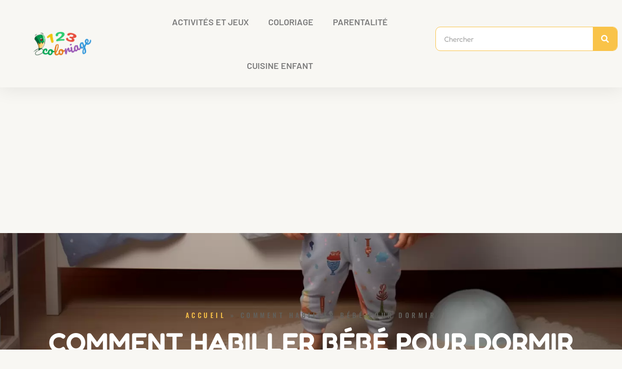

--- FILE ---
content_type: text/html; charset=utf-8
request_url: https://www.google.com/recaptcha/api2/aframe
body_size: 268
content:
<!DOCTYPE HTML><html><head><meta http-equiv="content-type" content="text/html; charset=UTF-8"></head><body><script nonce="gLGaMZJWUrOZbm0W2Tm_VA">/** Anti-fraud and anti-abuse applications only. See google.com/recaptcha */ try{var clients={'sodar':'https://pagead2.googlesyndication.com/pagead/sodar?'};window.addEventListener("message",function(a){try{if(a.source===window.parent){var b=JSON.parse(a.data);var c=clients[b['id']];if(c){var d=document.createElement('img');d.src=c+b['params']+'&rc='+(localStorage.getItem("rc::a")?sessionStorage.getItem("rc::b"):"");window.document.body.appendChild(d);sessionStorage.setItem("rc::e",parseInt(sessionStorage.getItem("rc::e")||0)+1);localStorage.setItem("rc::h",'1762789719084');}}}catch(b){}});window.parent.postMessage("_grecaptcha_ready", "*");}catch(b){}</script></body></html>

--- FILE ---
content_type: text/css; charset=UTF-8
request_url: https://123coloriage.fr/wp-content/uploads/elementor/css/post-3049.css?ver=1762444405
body_size: 1
content:
.elementor-kit-3049{--e-global-color-primary:#6EC1E4;--e-global-color-secondary:#54595F;--e-global-color-text:#7A7A7A;--e-global-color-accent:#61CE70;--e-global-typography-primary-font-family:"Fredoka";--e-global-typography-primary-font-weight:600;--e-global-typography-secondary-font-family:"Fredoka";--e-global-typography-secondary-font-weight:400;--e-global-typography-text-font-family:"Fredoka";--e-global-typography-text-font-weight:400;--e-global-typography-accent-font-family:"Fredoka";--e-global-typography-accent-font-weight:500;}.elementor-kit-3049 e-page-transition{background-color:#FFBC7D;}.elementor-kit-3049 h1{font-family:"Fredoka", Sans-serif;font-weight:600;line-height:1em;}.elementor-kit-3049 h2{font-family:"Fredoka", Sans-serif;font-size:36px;font-weight:500;line-height:1em;}.elementor-kit-3049 h3{font-family:"Fredoka", Sans-serif;font-weight:500;line-height:1em;}.elementor-kit-3049 h4{font-family:"Fredoka", Sans-serif;font-weight:400;line-height:1em;}.elementor-section.elementor-section-boxed > .elementor-container{max-width:1200px;}.e-con{--container-max-width:1200px;}.elementor-widget:not(:last-child){margin-block-end:15px;}.elementor-element{--widgets-spacing:15px 15px;--widgets-spacing-row:15px;--widgets-spacing-column:15px;}{}h1.entry-title{display:var(--page-title-display);}@media(max-width:1024px){.elementor-section.elementor-section-boxed > .elementor-container{max-width:1024px;}.e-con{--container-max-width:1024px;}}@media(max-width:767px){.elementor-section.elementor-section-boxed > .elementor-container{max-width:767px;}.e-con{--container-max-width:767px;}}

--- FILE ---
content_type: text/css; charset=UTF-8
request_url: https://123coloriage.fr/wp-content/uploads/elementor/css/post-6193.css?ver=1762444405
body_size: 661
content:
.elementor-6193 .elementor-element.elementor-element-f355d16 > .elementor-container > .elementor-column > .elementor-widget-wrap{align-content:center;align-items:center;}.elementor-6193 .elementor-element.elementor-element-f355d16 > .elementor-container{max-width:1400px;}.elementor-6193 .elementor-element.elementor-element-f355d16{box-shadow:0px 0px 38px 0px rgba(0,0,0,0.1);}.elementor-widget-theme-site-logo .widget-image-caption{font-family:var( --e-global-typography-text-font-family ), Sans-serif;font-weight:var( --e-global-typography-text-font-weight );}.elementor-6193 .elementor-element.elementor-element-3cd0e60 > .elementor-widget-container{padding:15px 0px 15px 0px;}.elementor-6193 .elementor-element.elementor-element-3cd0e60 img{width:125px;}.elementor-widget-nav-menu .elementor-nav-menu .elementor-item{font-family:var( --e-global-typography-primary-font-family ), Sans-serif;font-weight:var( --e-global-typography-primary-font-weight );}.elementor-widget-nav-menu .elementor-nav-menu--dropdown .elementor-item, .elementor-widget-nav-menu .elementor-nav-menu--dropdown  .elementor-sub-item{font-family:var( --e-global-typography-accent-font-family ), Sans-serif;font-weight:var( --e-global-typography-accent-font-weight );}.elementor-6193 .elementor-element.elementor-element-c881a66 .elementor-menu-toggle{margin-left:auto;background-color:rgba(0,0,0,0);}.elementor-6193 .elementor-element.elementor-element-c881a66 .elementor-nav-menu .elementor-item{font-family:"Barlow", Sans-serif;font-size:18px;font-weight:600;text-transform:uppercase;}.elementor-6193 .elementor-element.elementor-element-c881a66 .elementor-nav-menu--main .elementor-item{color:var( --e-global-color-text );fill:var( --e-global-color-text );padding-top:35px;padding-bottom:35px;}.elementor-6193 .elementor-element.elementor-element-c881a66 .elementor-nav-menu--main:not(.e--pointer-framed) .elementor-item:before,
					.elementor-6193 .elementor-element.elementor-element-c881a66 .elementor-nav-menu--main:not(.e--pointer-framed) .elementor-item:after{background-color:var( --e-global-color-astglobalcolor0 );}.elementor-6193 .elementor-element.elementor-element-c881a66 .e--pointer-framed .elementor-item:before,
					.elementor-6193 .elementor-element.elementor-element-c881a66 .e--pointer-framed .elementor-item:after{border-color:var( --e-global-color-astglobalcolor0 );}.elementor-6193 .elementor-element.elementor-element-c881a66 .e--pointer-framed .elementor-item:before{border-width:3px;}.elementor-6193 .elementor-element.elementor-element-c881a66 .e--pointer-framed.e--animation-draw .elementor-item:before{border-width:0 0 3px 3px;}.elementor-6193 .elementor-element.elementor-element-c881a66 .e--pointer-framed.e--animation-draw .elementor-item:after{border-width:3px 3px 0 0;}.elementor-6193 .elementor-element.elementor-element-c881a66 .e--pointer-framed.e--animation-corners .elementor-item:before{border-width:3px 0 0 3px;}.elementor-6193 .elementor-element.elementor-element-c881a66 .e--pointer-framed.e--animation-corners .elementor-item:after{border-width:0 3px 3px 0;}.elementor-6193 .elementor-element.elementor-element-c881a66 .e--pointer-underline .elementor-item:after,
					 .elementor-6193 .elementor-element.elementor-element-c881a66 .e--pointer-overline .elementor-item:before,
					 .elementor-6193 .elementor-element.elementor-element-c881a66 .e--pointer-double-line .elementor-item:before,
					 .elementor-6193 .elementor-element.elementor-element-c881a66 .e--pointer-double-line .elementor-item:after{height:3px;}.elementor-6193 .elementor-element.elementor-element-c881a66 .elementor-nav-menu--dropdown{background-color:#f7f7f7;}.elementor-6193 .elementor-element.elementor-element-c881a66 .elementor-nav-menu--dropdown a:hover,
					.elementor-6193 .elementor-element.elementor-element-c881a66 .elementor-nav-menu--dropdown a.elementor-item-active,
					.elementor-6193 .elementor-element.elementor-element-c881a66 .elementor-nav-menu--dropdown a.highlighted{background-color:var( --e-global-color-astglobalcolor0 );}.elementor-bc-flex-widget .elementor-6193 .elementor-element.elementor-element-eed675c.elementor-column .elementor-widget-wrap{align-items:center;}.elementor-6193 .elementor-element.elementor-element-eed675c.elementor-column.elementor-element[data-element_type="column"] > .elementor-widget-wrap.elementor-element-populated{align-content:center;align-items:center;}.elementor-6193 .elementor-element.elementor-element-eed675c.elementor-column > .elementor-widget-wrap{justify-content:center;}.elementor-widget-search-form input[type="search"].elementor-search-form__input{font-family:var( --e-global-typography-text-font-family ), Sans-serif;font-weight:var( --e-global-typography-text-font-weight );}.elementor-widget-search-form .elementor-search-form__submit{font-family:var( --e-global-typography-text-font-family ), Sans-serif;font-weight:var( --e-global-typography-text-font-weight );}.elementor-6193 .elementor-element.elementor-element-5c7a0af > .elementor-widget-container{margin:0px 0px 20px 0px;}.elementor-6193 .elementor-element.elementor-element-5c7a0af .elementor-search-form__container{min-height:50px;}.elementor-6193 .elementor-element.elementor-element-5c7a0af .elementor-search-form__submit{min-width:50px;background-color:var( --e-global-color-astglobalcolor0 );}body:not(.rtl) .elementor-6193 .elementor-element.elementor-element-5c7a0af .elementor-search-form__icon{padding-left:calc(50px / 3);}body.rtl .elementor-6193 .elementor-element.elementor-element-5c7a0af .elementor-search-form__icon{padding-right:calc(50px / 3);}.elementor-6193 .elementor-element.elementor-element-5c7a0af .elementor-search-form__input, .elementor-6193 .elementor-element.elementor-element-5c7a0af.elementor-search-form--button-type-text .elementor-search-form__submit{padding-left:calc(50px / 3);padding-right:calc(50px / 3);}.elementor-6193 .elementor-element.elementor-element-5c7a0af:not(.elementor-search-form--skin-full_screen) .elementor-search-form__container{background-color:#ffffff;border-color:var( --e-global-color-astglobalcolor0 );border-width:1px 1px 1px 1px;border-radius:10px;}.elementor-6193 .elementor-element.elementor-element-5c7a0af.elementor-search-form--skin-full_screen input[type="search"].elementor-search-form__input{background-color:#ffffff;border-color:var( --e-global-color-astglobalcolor0 );border-width:1px 1px 1px 1px;border-radius:10px;}.elementor-theme-builder-content-area{height:400px;}.elementor-location-header:before, .elementor-location-footer:before{content:"";display:table;clear:both;}@media(min-width:768px){.elementor-6193 .elementor-element.elementor-element-cfe95e4{width:20%;}.elementor-6193 .elementor-element.elementor-element-c4ac966{width:50%;}.elementor-6193 .elementor-element.elementor-element-eed675c{width:29.332%;}}@media(max-width:1024px){.elementor-6193 .elementor-element.elementor-element-f355d16{padding:20px 20px 20px 20px;}}@media(max-width:767px){.elementor-6193 .elementor-element.elementor-element-f355d16{padding:020px 020px 020px 020px;}.elementor-6193 .elementor-element.elementor-element-cfe95e4{width:70%;}.elementor-6193 .elementor-element.elementor-element-3cd0e60 img{width:80px;}.elementor-6193 .elementor-element.elementor-element-c4ac966{width:30%;}.elementor-6193 .elementor-element.elementor-element-c881a66 .elementor-nav-menu--main > .elementor-nav-menu > li > .elementor-nav-menu--dropdown, .elementor-6193 .elementor-element.elementor-element-c881a66 .elementor-nav-menu__container.elementor-nav-menu--dropdown{margin-top:30px !important;}.elementor-6193 .elementor-element.elementor-element-eed675c{width:70%;}}

--- FILE ---
content_type: text/css; charset=UTF-8
request_url: https://123coloriage.fr/wp-content/uploads/elementor/css/post-6138.css?ver=1762444415
body_size: 3034
content:
.elementor-6138 .elementor-element.elementor-element-6234097:not(.elementor-motion-effects-element-type-background), .elementor-6138 .elementor-element.elementor-element-6234097 > .elementor-motion-effects-container > .elementor-motion-effects-layer{background-color:#ffffff;background-position:center center;background-repeat:no-repeat;background-size:cover;}.elementor-6138 .elementor-element.elementor-element-6234097 > .elementor-background-overlay{background-color:rgba(0,0,0,0.71);opacity:1;transition:background 0.3s, border-radius 0.3s, opacity 0.3s;}.elementor-6138 .elementor-element.elementor-element-6234097 > .elementor-container{min-height:380px;}.elementor-6138 .elementor-element.elementor-element-6234097{transition:background 0.3s, border 0.3s, border-radius 0.3s, box-shadow 0.3s;padding:0px 0px 100px 0px;}.elementor-6138 .elementor-element.elementor-element-6234097 > .elementor-shape-bottom .elementor-shape-fill{fill:#38d1bc;}.elementor-6138 .elementor-element.elementor-element-6234097 > .elementor-shape-bottom svg{width:calc(100% + 1.3px);height:18px;}.elementor-bc-flex-widget .elementor-6138 .elementor-element.elementor-element-9d1a38f.elementor-column .elementor-widget-wrap{align-items:center;}.elementor-6138 .elementor-element.elementor-element-9d1a38f.elementor-column.elementor-element[data-element_type="column"] > .elementor-widget-wrap.elementor-element-populated{align-content:center;align-items:center;}.elementor-6138 .elementor-element.elementor-element-9d1a38f.elementor-column > .elementor-widget-wrap{justify-content:center;}.elementor-6138 .elementor-element.elementor-element-9d1a38f > .elementor-widget-wrap > .elementor-widget:not(.elementor-widget__width-auto):not(.elementor-widget__width-initial):not(:last-child):not(.elementor-absolute){margin-bottom:0px;}.elementor-6138 .elementor-element.elementor-element-9d1a38f > .elementor-element-populated{transition:background 0.3s, border 0.3s, border-radius 0.3s, box-shadow 0.3s;text-align:center;padding:40px 0px 25px 0px;}.elementor-6138 .elementor-element.elementor-element-9d1a38f > .elementor-element-populated > .elementor-background-overlay{transition:background 0.3s, border-radius 0.3s, opacity 0.3s;}.elementor-widget-breadcrumbs{font-family:var( --e-global-typography-secondary-font-family ), Sans-serif;font-weight:var( --e-global-typography-secondary-font-weight );}.elementor-6138 .elementor-element.elementor-element-0c28875 > .elementor-widget-container{padding:1em 0em 1em 0em;}.elementor-6138 .elementor-element.elementor-element-0c28875{font-family:"Oswald", Sans-serif;font-size:0.86em;font-weight:500;text-transform:uppercase;letter-spacing:5.5px;}.elementor-widget-theme-page-title .elementor-heading-title{font-family:var( --e-global-typography-primary-font-family ), Sans-serif;font-weight:var( --e-global-typography-primary-font-weight );}.elementor-6138 .elementor-element.elementor-element-5049cba > .elementor-widget-container{margin:0px 0px 0px 0px;padding:0em 0em 0em 0em;}.elementor-6138 .elementor-element.elementor-element-5049cba{text-align:center;}.elementor-6138 .elementor-element.elementor-element-5049cba .elementor-heading-title{font-size:3.5em;font-weight:600;text-transform:uppercase;line-height:1em;letter-spacing:0px;color:#ffffff;}.elementor-6138 .elementor-element.elementor-element-5f3ad5a > .elementor-container{max-width:1280px;}.elementor-6138 .elementor-element.elementor-element-5f3ad5a{margin-top:40px;margin-bottom:40px;z-index:1;}.elementor-6138 .elementor-element.elementor-element-69fad69:not(.elementor-motion-effects-element-type-background) > .elementor-widget-wrap, .elementor-6138 .elementor-element.elementor-element-69fad69 > .elementor-widget-wrap > .elementor-motion-effects-container > .elementor-motion-effects-layer{background-color:#ffffff;}.elementor-6138 .elementor-element.elementor-element-69fad69 > .elementor-element-populated, .elementor-6138 .elementor-element.elementor-element-69fad69 > .elementor-element-populated > .elementor-background-overlay, .elementor-6138 .elementor-element.elementor-element-69fad69 > .elementor-background-slideshow{border-radius:20px 20px 20px 20px;}.elementor-6138 .elementor-element.elementor-element-69fad69 > .elementor-element-populated{box-shadow:0px 0px 20px 0px rgba(0,0,0,0.09);transition:background 0.3s, border 0.3s, border-radius 0.3s, box-shadow 0.3s;margin:-120px 0px 0px 0px;--e-column-margin-right:0px;--e-column-margin-left:0px;padding:40px 40px 40px 40px;}.elementor-6138 .elementor-element.elementor-element-69fad69 > .elementor-element-populated > .elementor-background-overlay{transition:background 0.3s, border-radius 0.3s, opacity 0.3s;}.elementor-widget-theme-post-featured-image .widget-image-caption{font-family:var( --e-global-typography-text-font-family ), Sans-serif;font-weight:var( --e-global-typography-text-font-weight );}.elementor-6138 .elementor-element.elementor-element-a18accb > .elementor-widget-container{padding:4px 4px 4px 4px;border-style:solid;border-width:1px 1px 1px 1px;border-color:#d1d1d1;}.elementor-widget-table-of-contents .elementor-toc__header, .elementor-widget-table-of-contents .elementor-toc__header-title{font-family:var( --e-global-typography-primary-font-family ), Sans-serif;font-weight:var( --e-global-typography-primary-font-weight );}.elementor-widget-table-of-contents .elementor-toc__list-item{font-family:var( --e-global-typography-text-font-family ), Sans-serif;font-weight:var( --e-global-typography-text-font-weight );}.elementor-6138 .elementor-element.elementor-element-8622a2c .elementor-toc__header-title{text-align:start;}.elementor-6138 .elementor-element.elementor-element-8622a2c .elementor-toc__header{flex-direction:row;}.elementor-6138 .elementor-element.elementor-element-8622a2c .elementor-toc__list-item{font-family:"Fredoka", Sans-serif;font-size:18px;font-weight:500;}.elementor-6138 .elementor-element.elementor-element-8622a2c{--item-text-hover-decoration:underline;}.elementor-widget-theme-post-content{font-family:var( --e-global-typography-text-font-family ), Sans-serif;font-weight:var( --e-global-typography-text-font-weight );}.elementor-6138 .elementor-element.elementor-element-85b8256{font-size:18px;line-height:1.5em;}.elementor-6138 .elementor-element.elementor-element-da614bb > .elementor-widget-wrap > .elementor-widget:not(.elementor-widget__width-auto):not(.elementor-widget__width-initial):not(:last-child):not(.elementor-absolute){margin-bottom:0px;}.elementor-6138 .elementor-element.elementor-element-da614bb > .elementor-element-populated{padding:0px 0px 0px 25px;}.elementor-widget-search-form input[type="search"].elementor-search-form__input{font-family:var( --e-global-typography-text-font-family ), Sans-serif;font-weight:var( --e-global-typography-text-font-weight );}.elementor-widget-search-form .elementor-search-form__submit{font-family:var( --e-global-typography-text-font-family ), Sans-serif;font-weight:var( --e-global-typography-text-font-weight );}.elementor-6138 .elementor-element.elementor-element-c3b7e39 > .elementor-widget-container{margin:0px 0px 20px 0px;}.elementor-6138 .elementor-element.elementor-element-c3b7e39 .elementor-search-form__container{min-height:50px;}.elementor-6138 .elementor-element.elementor-element-c3b7e39 .elementor-search-form__submit{min-width:50px;background-color:var( --e-global-color-primary );}body:not(.rtl) .elementor-6138 .elementor-element.elementor-element-c3b7e39 .elementor-search-form__icon{padding-left:calc(50px / 3);}body.rtl .elementor-6138 .elementor-element.elementor-element-c3b7e39 .elementor-search-form__icon{padding-right:calc(50px / 3);}.elementor-6138 .elementor-element.elementor-element-c3b7e39 .elementor-search-form__input, .elementor-6138 .elementor-element.elementor-element-c3b7e39.elementor-search-form--button-type-text .elementor-search-form__submit{padding-left:calc(50px / 3);padding-right:calc(50px / 3);}.elementor-6138 .elementor-element.elementor-element-c3b7e39:not(.elementor-search-form--skin-full_screen) .elementor-search-form__container{background-color:#ffffff;border-color:var( --e-global-color-primary );border-width:1px 1px 1px 1px;border-radius:10px;}.elementor-6138 .elementor-element.elementor-element-c3b7e39.elementor-search-form--skin-full_screen input[type="search"].elementor-search-form__input{background-color:#ffffff;border-color:var( --e-global-color-primary );border-width:1px 1px 1px 1px;border-radius:10px;}.elementor-widget-image .widget-image-caption{font-family:var( --e-global-typography-text-font-family ), Sans-serif;font-weight:var( --e-global-typography-text-font-weight );}.elementor-6138 .elementor-element.elementor-element-6f45d6e{text-align:left;}.elementor-6138 .elementor-element.elementor-element-6f45d6e img{filter:brightness( 81% ) contrast( 122% ) saturate( 94% ) blur( 0px ) hue-rotate( 0deg );border-radius:10px 10px 10px 10px;}.elementor-6138 .elementor-element.elementor-element-4e9877c{margin-top:-25px;margin-bottom:0px;padding:0px 0px 10px 10px;}.elementor-6138 .elementor-element.elementor-element-4368acc > .elementor-element-populated{margin:1% 0% 0% 0%;--e-column-margin-right:0%;--e-column-margin-left:0%;padding:0px 0px 0px 0px;}.elementor-6138 .elementor-element.elementor-element-f7363bf{--grid-template-columns:repeat(0, auto);--icon-size:21px;--grid-column-gap:25px;--grid-row-gap:0px;}.elementor-6138 .elementor-element.elementor-element-f7363bf .elementor-widget-container{text-align:right;}.elementor-6138 .elementor-element.elementor-element-f7363bf > .elementor-widget-container{margin:0px 0px 0px 0px;padding:0em 0.5em 0em 0em;}.elementor-6138 .elementor-element.elementor-element-f7363bf .elementor-social-icon{background-color:var( --e-global-color-primary );}.elementor-6138 .elementor-element.elementor-element-f7363bf .elementor-social-icon i{color:#ffffff;}.elementor-6138 .elementor-element.elementor-element-f7363bf .elementor-social-icon svg{fill:#ffffff;}.elementor-6138 .elementor-element.elementor-element-f7363bf .elementor-social-icon:hover{background-color:rgba(37,41,48,0.96);}.elementor-6138 .elementor-element.elementor-element-f7363bf .elementor-social-icon:hover i{color:#ffffff;}.elementor-6138 .elementor-element.elementor-element-f7363bf .elementor-social-icon:hover svg{fill:#ffffff;}.elementor-widget-heading .elementor-heading-title{font-family:var( --e-global-typography-primary-font-family ), Sans-serif;font-weight:var( --e-global-typography-primary-font-weight );}.elementor-6138 .elementor-element.elementor-element-550df9c > .elementor-widget-container{padding:1em 0em 1em 0em;}.elementor-6138 .elementor-element.elementor-element-550df9c{text-align:left;}.elementor-6138 .elementor-element.elementor-element-550df9c .elementor-heading-title{font-family:"Oswald", Sans-serif;font-size:0.86em;font-weight:500;text-transform:uppercase;letter-spacing:5.5px;color:#565656;}.elementor-6138 .elementor-element.elementor-element-2bdf311 > .elementor-widget-container{margin:0px 0px 10px 0px;padding:0em 0em 0em 0em;}.elementor-6138 .elementor-element.elementor-element-2bdf311{text-align:left;}.elementor-6138 .elementor-element.elementor-element-2bdf311 .elementor-heading-title{font-size:2.2em;font-weight:600;text-transform:uppercase;line-height:0.8em;letter-spacing:5px;color:var( --e-global-color-astglobalcolor0 );}.elementor-widget-text-editor{font-family:var( --e-global-typography-text-font-family ), Sans-serif;font-weight:var( --e-global-typography-text-font-weight );}.elementor-6138 .elementor-element.elementor-element-8cb9abe{text-align:left;font-size:1em;font-weight:400;line-height:1.2em;color:#222222;}.elementor-6138 .elementor-element.elementor-element-f82da20 > .elementor-widget-container{margin:40px 0px 15px 0px;}.elementor-6138 .elementor-element.elementor-element-f82da20{text-align:left;}.elementor-6138 .elementor-element.elementor-element-f82da20 .elementor-heading-title{text-transform:uppercase;color:var( --e-global-color-astglobalcolor0 );}.elementor-widget-posts .elementor-post__title, .elementor-widget-posts .elementor-post__title a{font-family:var( --e-global-typography-primary-font-family ), Sans-serif;font-weight:var( --e-global-typography-primary-font-weight );}.elementor-widget-posts .elementor-post__meta-data{font-family:var( --e-global-typography-secondary-font-family ), Sans-serif;font-weight:var( --e-global-typography-secondary-font-weight );}.elementor-widget-posts .elementor-post__excerpt p{font-family:var( --e-global-typography-text-font-family ), Sans-serif;font-weight:var( --e-global-typography-text-font-weight );}.elementor-widget-posts a.elementor-post__read-more{font-family:var( --e-global-typography-accent-font-family ), Sans-serif;font-weight:var( --e-global-typography-accent-font-weight );}.elementor-widget-posts .elementor-post__card .elementor-post__badge{font-family:var( --e-global-typography-accent-font-family ), Sans-serif;font-weight:var( --e-global-typography-accent-font-weight );}.elementor-widget-posts .elementor-pagination{font-family:var( --e-global-typography-secondary-font-family ), Sans-serif;font-weight:var( --e-global-typography-secondary-font-weight );}.elementor-widget-posts .elementor-button{font-family:var( --e-global-typography-accent-font-family ), Sans-serif;font-weight:var( --e-global-typography-accent-font-weight );}.elementor-widget-posts .e-load-more-message{font-family:var( --e-global-typography-secondary-font-family ), Sans-serif;font-weight:var( --e-global-typography-secondary-font-weight );}.elementor-6138 .elementor-element.elementor-element-dd1d7e0{--grid-row-gap:14px;--grid-column-gap:30px;}.elementor-6138 .elementor-element.elementor-element-dd1d7e0 .elementor-post{border-radius:0px;border-color:var( --e-global-color-primary );}.elementor-6138 .elementor-element.elementor-element-dd1d7e0 .elementor-post__title, .elementor-6138 .elementor-element.elementor-element-dd1d7e0 .elementor-post__title a{color:#1E1810;font-size:1em;font-weight:500;line-height:18px;}.elementor-6138 .elementor-element.elementor-element-7b615a45:not(.elementor-motion-effects-element-type-background), .elementor-6138 .elementor-element.elementor-element-7b615a45 > .elementor-motion-effects-container > .elementor-motion-effects-layer{background-color:#FFF9EC;}.elementor-6138 .elementor-element.elementor-element-7b615a45 > .elementor-container{max-width:1400px;}.elementor-6138 .elementor-element.elementor-element-7b615a45{transition:background 0.3s, border 0.3s, border-radius 0.3s, box-shadow 0.3s;margin-top:75px;margin-bottom:0px;padding:50px 30px 50px 30px;}.elementor-6138 .elementor-element.elementor-element-7b615a45 > .elementor-background-overlay{transition:background 0.3s, border-radius 0.3s, opacity 0.3s;}.elementor-6138 .elementor-element.elementor-element-240d6ae4 > .elementor-widget-wrap > .elementor-widget:not(.elementor-widget__width-auto):not(.elementor-widget__width-initial):not(:last-child):not(.elementor-absolute){margin-bottom:10px;}.elementor-6138 .elementor-element.elementor-element-240d6ae4 > .elementor-element-populated{padding:0px 0px 0px 0px;}.elementor-6138 .elementor-element.elementor-element-485709da{text-align:center;}.elementor-6138 .elementor-element.elementor-element-485709da .elementor-heading-title{font-size:34px;font-weight:500;color:#0c0c0c;}.elementor-6138 .elementor-element.elementor-element-5b896347{--grid-row-gap:35px;--grid-column-gap:30px;}.elementor-6138 .elementor-element.elementor-element-5b896347 > .elementor-widget-container{margin:25px 0px 0px 0px;}.elementor-6138 .elementor-element.elementor-element-5b896347 .elementor-posts-container .elementor-post__thumbnail{padding-bottom:calc( 0.66 * 100% );}.elementor-6138 .elementor-element.elementor-element-5b896347:after{content:"0.66";}.elementor-6138 .elementor-element.elementor-element-5b896347 .elementor-post__thumbnail__link{width:100%;}.elementor-6138 .elementor-element.elementor-element-5b896347 .elementor-post__meta-data span + span:before{content:"•";}.elementor-6138 .elementor-element.elementor-element-5b896347 .elementor-post__card{border-radius:20px;}.elementor-6138 .elementor-element.elementor-element-5b896347 .elementor-post__text{margin-top:0px;}.elementor-6138 .elementor-element.elementor-element-5b896347 .elementor-post__title, .elementor-6138 .elementor-element.elementor-element-5b896347 .elementor-post__title a{font-weight:500;line-height:22px;}.elementor-6138 .elementor-element.elementor-element-ed60f20:not(.elementor-motion-effects-element-type-background), .elementor-6138 .elementor-element.elementor-element-ed60f20 > .elementor-motion-effects-container > .elementor-motion-effects-layer{background-color:var( --e-global-color-astglobalcolor0 );}.elementor-6138 .elementor-element.elementor-element-ed60f20 > .elementor-container{max-width:1400px;}.elementor-6138 .elementor-element.elementor-element-ed60f20{transition:background 0.3s, border 0.3s, border-radius 0.3s, box-shadow 0.3s;margin-top:0px;margin-bottom:0px;padding:02.5em 0em 02.5em 0em;}.elementor-6138 .elementor-element.elementor-element-ed60f20 > .elementor-background-overlay{transition:background 0.3s, border-radius 0.3s, opacity 0.3s;}.elementor-bc-flex-widget .elementor-6138 .elementor-element.elementor-element-4d4bf62.elementor-column .elementor-widget-wrap{align-items:center;}.elementor-6138 .elementor-element.elementor-element-4d4bf62.elementor-column.elementor-element[data-element_type="column"] > .elementor-widget-wrap.elementor-element-populated{align-content:center;align-items:center;}.elementor-6138 .elementor-element.elementor-element-4d4bf62.elementor-column > .elementor-widget-wrap{justify-content:center;}.elementor-6138 .elementor-element.elementor-element-4d4bf62 > .elementor-widget-wrap > .elementor-widget:not(.elementor-widget__width-auto):not(.elementor-widget__width-initial):not(:last-child):not(.elementor-absolute){margin-bottom:0px;}.elementor-6138 .elementor-element.elementor-element-4d4bf62 > .elementor-element-populated{margin:0px 0px 0px 0px;--e-column-margin-right:0px;--e-column-margin-left:0px;padding:1em 1em 1em 1em;}.elementor-widget-flip-box .elementor-flip-box__front .elementor-flip-box__layer__title{font-family:var( --e-global-typography-primary-font-family ), Sans-serif;font-weight:var( --e-global-typography-primary-font-weight );}.elementor-widget-flip-box .elementor-flip-box__front .elementor-flip-box__layer__description{font-family:var( --e-global-typography-text-font-family ), Sans-serif;font-weight:var( --e-global-typography-text-font-weight );}.elementor-widget-flip-box .elementor-flip-box__back .elementor-flip-box__layer__title{font-family:var( --e-global-typography-primary-font-family ), Sans-serif;font-weight:var( --e-global-typography-primary-font-weight );}.elementor-widget-flip-box .elementor-flip-box__back .elementor-flip-box__layer__description{font-family:var( --e-global-typography-text-font-family ), Sans-serif;font-weight:var( --e-global-typography-text-font-weight );}.elementor-widget-flip-box .elementor-flip-box__button{font-family:var( --e-global-typography-accent-font-family ), Sans-serif;font-weight:var( --e-global-typography-accent-font-weight );}.elementor-6138 .elementor-element.elementor-element-cd29b2d .elementor-flip-box__front{background-color:#030614;background-image:url("https://123coloriage.fr/wp-content/uploads/2023/08/activites-enfants-strasbourg.jpg");background-position:center center;background-repeat:no-repeat;background-size:cover;}.elementor-6138 .elementor-element.elementor-element-cd29b2d .elementor-flip-box__back{background-color:#f4f4f4;background-image:url("https://123coloriage.fr/wp-content/uploads/2023/08/activites-enfants-strasbourg.jpg");background-position:center center;background-size:cover;}.elementor-6138 .elementor-element.elementor-element-cd29b2d .elementor-flip-box__button{background-color:var( --e-global-color-secondary );margin-center:0;font-family:"Poppins", Sans-serif;font-size:14px;font-weight:400;text-transform:uppercase;line-height:1.6em;letter-spacing:1px;color:#ffffff;border-color:rgba(255,255,255,0);border-radius:100px;}.elementor-6138 .elementor-element.elementor-element-cd29b2d .elementor-flip-box__button:hover{background-color:rgba(3,6,20,0.83);color:#ffffff;border-color:rgba(3,6,20,0);}.elementor-6138 .elementor-element.elementor-element-cd29b2d > .elementor-widget-container{margin:0px 0px 0px 0px;padding:0em 0em 0em 0em;border-radius:0px 0px 0px 0px;}.elementor-6138 .elementor-element.elementor-element-cd29b2d .elementor-flip-box__front .elementor-flip-box__layer__overlay{background-color:rgba(27,29,33,0.39);padding:2em 2em 2em 2em;text-align:center;justify-content:center;}.elementor-6138 .elementor-element.elementor-element-cd29b2d .elementor-flip-box{height:340px;}.elementor-6138 .elementor-element.elementor-element-cd29b2d .elementor-flip-box__layer, .elementor-6138 .elementor-element.elementor-element-cd29b2d .elementor-flip-box__layer__overlay{border-radius:10px;}.elementor-6138 .elementor-element.elementor-element-cd29b2d .elementor-icon-wrapper{margin-bottom:0px;}.elementor-6138 .elementor-element.elementor-element-cd29b2d .elementor-icon i{transform:rotate(0deg);}.elementor-6138 .elementor-element.elementor-element-cd29b2d .elementor-icon svg{transform:rotate(0deg);}.elementor-6138 .elementor-element.elementor-element-cd29b2d .elementor-flip-box__front .elementor-flip-box__layer__title{margin-bottom:0px;color:#ffffff;font-family:"Barlow", Sans-serif;font-size:1.4em;font-weight:400;text-transform:uppercase;line-height:1em;letter-spacing:2.4px;}.elementor-6138 .elementor-element.elementor-element-cd29b2d .elementor-flip-box__front .elementor-flip-box__layer__description{color:#ffffff;font-family:"Barlow", Sans-serif;font-size:2.9em;font-weight:600;text-transform:uppercase;line-height:1.3em;letter-spacing:2px;}.elementor-6138 .elementor-element.elementor-element-cd29b2d .elementor-flip-box__back .elementor-flip-box__layer__overlay{text-align:center;}.elementor-bc-flex-widget .elementor-6138 .elementor-element.elementor-element-e9876cd.elementor-column .elementor-widget-wrap{align-items:center;}.elementor-6138 .elementor-element.elementor-element-e9876cd.elementor-column.elementor-element[data-element_type="column"] > .elementor-widget-wrap.elementor-element-populated{align-content:center;align-items:center;}.elementor-6138 .elementor-element.elementor-element-e9876cd.elementor-column > .elementor-widget-wrap{justify-content:center;}.elementor-6138 .elementor-element.elementor-element-e9876cd > .elementor-widget-wrap > .elementor-widget:not(.elementor-widget__width-auto):not(.elementor-widget__width-initial):not(:last-child):not(.elementor-absolute){margin-bottom:0px;}.elementor-6138 .elementor-element.elementor-element-e9876cd > .elementor-element-populated{margin:0px 0px 0px 0px;--e-column-margin-right:0px;--e-column-margin-left:0px;padding:1em 1em 1em 1em;}.elementor-6138 .elementor-element.elementor-element-291f761 .elementor-flip-box__front{background-color:#030614;background-image:url("https://123coloriage.fr/wp-content/uploads/2024/09/jeux_stimulants_pour_enfants_3_ans_3606.jpg");background-position:center center;background-repeat:no-repeat;background-size:cover;}.elementor-6138 .elementor-element.elementor-element-291f761 .elementor-flip-box__back{background-color:#f4f4f4;background-image:url("https://123coloriage.fr/wp-content/uploads/2024/09/jeux_stimulants_pour_enfants_3_ans_3606.jpg");background-position:center center;background-size:cover;}.elementor-6138 .elementor-element.elementor-element-291f761 .elementor-flip-box__button{background-color:var( --e-global-color-secondary );margin-center:0;font-family:"Poppins", Sans-serif;font-size:14px;font-weight:400;text-transform:uppercase;line-height:1.6em;letter-spacing:1px;color:#ffffff;border-color:rgba(255,255,255,0);border-radius:100px;}.elementor-6138 .elementor-element.elementor-element-291f761 .elementor-flip-box__button:hover{background-color:rgba(3,6,20,0.83);color:#ffffff;border-color:rgba(3,6,20,0);}.elementor-6138 .elementor-element.elementor-element-291f761 > .elementor-widget-container{margin:0px 0px 0px 0px;padding:0em 0em 0em 0em;}.elementor-6138 .elementor-element.elementor-element-291f761 .elementor-flip-box__front .elementor-flip-box__layer__overlay{background-color:rgba(27,29,33,0.39);padding:2em 2em 2em 2em;text-align:center;justify-content:center;}.elementor-6138 .elementor-element.elementor-element-291f761 .elementor-flip-box{height:340px;}.elementor-6138 .elementor-element.elementor-element-291f761 .elementor-flip-box__layer, .elementor-6138 .elementor-element.elementor-element-291f761 .elementor-flip-box__layer__overlay{border-radius:10px;}.elementor-6138 .elementor-element.elementor-element-291f761 .elementor-icon-wrapper{margin-bottom:0px;}.elementor-6138 .elementor-element.elementor-element-291f761 .elementor-icon i{transform:rotate(0deg);}.elementor-6138 .elementor-element.elementor-element-291f761 .elementor-icon svg{transform:rotate(0deg);}.elementor-6138 .elementor-element.elementor-element-291f761 .elementor-flip-box__front .elementor-flip-box__layer__title{margin-bottom:0px;color:#ffffff;font-family:"Barlow", Sans-serif;font-size:1.4em;font-weight:400;text-transform:uppercase;line-height:1em;letter-spacing:2.4px;}.elementor-6138 .elementor-element.elementor-element-291f761 .elementor-flip-box__front .elementor-flip-box__layer__description{color:#ffffff;font-family:"Barlow", Sans-serif;font-size:2.9em;font-weight:600;text-transform:uppercase;line-height:1.3em;letter-spacing:2px;}.elementor-6138 .elementor-element.elementor-element-291f761 .elementor-flip-box__back .elementor-flip-box__layer__overlay{text-align:center;}.elementor-bc-flex-widget .elementor-6138 .elementor-element.elementor-element-16ea65a.elementor-column .elementor-widget-wrap{align-items:center;}.elementor-6138 .elementor-element.elementor-element-16ea65a.elementor-column.elementor-element[data-element_type="column"] > .elementor-widget-wrap.elementor-element-populated{align-content:center;align-items:center;}.elementor-6138 .elementor-element.elementor-element-16ea65a.elementor-column > .elementor-widget-wrap{justify-content:center;}.elementor-6138 .elementor-element.elementor-element-16ea65a > .elementor-widget-wrap > .elementor-widget:not(.elementor-widget__width-auto):not(.elementor-widget__width-initial):not(:last-child):not(.elementor-absolute){margin-bottom:0px;}.elementor-6138 .elementor-element.elementor-element-16ea65a > .elementor-element-populated{margin:0px 0px 0px 0px;--e-column-margin-right:0px;--e-column-margin-left:0px;padding:1em 1em 1em 1em;}.elementor-6138 .elementor-element.elementor-element-f8d6378 .elementor-flip-box__front{background-color:#030614;background-image:url("https://123coloriage.fr/wp-content/uploads/2024/09/crise_du_sommeil_bebe_1120.jpg");background-position:center center;background-repeat:no-repeat;background-size:cover;}.elementor-6138 .elementor-element.elementor-element-f8d6378 .elementor-flip-box__back{background-color:#f4f4f4;background-image:url("https://123coloriage.fr/wp-content/uploads/2024/09/crise_du_sommeil_bebe_1120.jpg");background-position:center center;background-size:cover;}.elementor-6138 .elementor-element.elementor-element-f8d6378 .elementor-flip-box__button{background-color:var( --e-global-color-secondary );margin-center:0;font-family:"Poppins", Sans-serif;font-size:14px;font-weight:400;text-transform:uppercase;line-height:1.6em;letter-spacing:1px;color:#ffffff;border-color:rgba(255,255,255,0);border-radius:100px;}.elementor-6138 .elementor-element.elementor-element-f8d6378 .elementor-flip-box__button:hover{background-color:rgba(3,6,20,0.83);color:#ffffff;border-color:rgba(3,6,20,0);}.elementor-6138 .elementor-element.elementor-element-f8d6378 > .elementor-widget-container{margin:0px 0px 0px 0px;padding:0em 0em 0em 0em;}.elementor-6138 .elementor-element.elementor-element-f8d6378 .elementor-flip-box__front .elementor-flip-box__layer__overlay{background-color:rgba(27,29,33,0.39);padding:2em 2em 2em 2em;text-align:center;justify-content:center;}.elementor-6138 .elementor-element.elementor-element-f8d6378 .elementor-flip-box{height:340px;}.elementor-6138 .elementor-element.elementor-element-f8d6378 .elementor-flip-box__layer, .elementor-6138 .elementor-element.elementor-element-f8d6378 .elementor-flip-box__layer__overlay{border-radius:10px;}.elementor-6138 .elementor-element.elementor-element-f8d6378 .elementor-icon-wrapper{margin-bottom:0px;}.elementor-6138 .elementor-element.elementor-element-f8d6378 .elementor-icon i{transform:rotate(0deg);}.elementor-6138 .elementor-element.elementor-element-f8d6378 .elementor-icon svg{transform:rotate(0deg);}.elementor-6138 .elementor-element.elementor-element-f8d6378 .elementor-flip-box__front .elementor-flip-box__layer__title{margin-bottom:0px;color:#ffffff;font-family:"Barlow", Sans-serif;font-size:1.4em;font-weight:400;text-transform:uppercase;line-height:1em;letter-spacing:2.4px;}.elementor-6138 .elementor-element.elementor-element-f8d6378 .elementor-flip-box__front .elementor-flip-box__layer__description{color:#ffffff;font-family:"Barlow", Sans-serif;font-size:2.9em;font-weight:600;text-transform:uppercase;line-height:1.3em;letter-spacing:2px;}.elementor-6138 .elementor-element.elementor-element-f8d6378 .elementor-flip-box__back .elementor-flip-box__layer__overlay{text-align:center;}.elementor-bc-flex-widget .elementor-6138 .elementor-element.elementor-element-355707b.elementor-column .elementor-widget-wrap{align-items:center;}.elementor-6138 .elementor-element.elementor-element-355707b.elementor-column.elementor-element[data-element_type="column"] > .elementor-widget-wrap.elementor-element-populated{align-content:center;align-items:center;}.elementor-6138 .elementor-element.elementor-element-355707b.elementor-column > .elementor-widget-wrap{justify-content:center;}.elementor-6138 .elementor-element.elementor-element-355707b > .elementor-widget-wrap > .elementor-widget:not(.elementor-widget__width-auto):not(.elementor-widget__width-initial):not(:last-child):not(.elementor-absolute){margin-bottom:0px;}.elementor-6138 .elementor-element.elementor-element-355707b > .elementor-element-populated{margin:0px 0px 0px 0px;--e-column-margin-right:0px;--e-column-margin-left:0px;padding:1em 1em 1em 1em;}.elementor-6138 .elementor-element.elementor-element-d8dd122 .elementor-flip-box__front{background-color:#030614;background-image:url("https://123coloriage.fr/wp-content/uploads/2025/04/Puree-de-rutabaga-panais-carottes-et-cumin-des-6-mois.jpg");background-position:center center;background-repeat:no-repeat;background-size:cover;}.elementor-6138 .elementor-element.elementor-element-d8dd122 .elementor-flip-box__back{background-color:#f4f4f4;background-image:url("https://123coloriage.fr/wp-content/uploads/2025/04/Puree-de-rutabaga-panais-carottes-et-cumin-des-6-mois.jpg");background-position:center center;background-size:cover;}.elementor-6138 .elementor-element.elementor-element-d8dd122 .elementor-flip-box__button{background-color:var( --e-global-color-secondary );margin-center:0;font-family:"Poppins", Sans-serif;font-size:14px;font-weight:400;text-transform:uppercase;line-height:1.6em;letter-spacing:1px;color:#ffffff;border-color:rgba(255,255,255,0);border-radius:100px;}.elementor-6138 .elementor-element.elementor-element-d8dd122 .elementor-flip-box__button:hover{background-color:rgba(3,6,20,0.83);color:#ffffff;border-color:rgba(3,6,20,0);}.elementor-6138 .elementor-element.elementor-element-d8dd122 > .elementor-widget-container{margin:0px 0px 0px 0px;padding:0em 0em 0em 0em;}.elementor-6138 .elementor-element.elementor-element-d8dd122 .elementor-flip-box__front .elementor-flip-box__layer__overlay{background-color:rgba(27,29,33,0.39);padding:2em 2em 2em 2em;text-align:center;justify-content:center;}.elementor-6138 .elementor-element.elementor-element-d8dd122 .elementor-flip-box{height:340px;}.elementor-6138 .elementor-element.elementor-element-d8dd122 .elementor-flip-box__layer, .elementor-6138 .elementor-element.elementor-element-d8dd122 .elementor-flip-box__layer__overlay{border-radius:10px;}.elementor-6138 .elementor-element.elementor-element-d8dd122 .elementor-icon-wrapper{margin-bottom:0px;}.elementor-6138 .elementor-element.elementor-element-d8dd122 .elementor-icon i{transform:rotate(0deg);}.elementor-6138 .elementor-element.elementor-element-d8dd122 .elementor-icon svg{transform:rotate(0deg);}.elementor-6138 .elementor-element.elementor-element-d8dd122 .elementor-flip-box__front .elementor-flip-box__layer__title{margin-bottom:0px;color:#ffffff;font-family:"Barlow", Sans-serif;font-size:1.4em;font-weight:400;text-transform:uppercase;line-height:1em;letter-spacing:2.4px;}.elementor-6138 .elementor-element.elementor-element-d8dd122 .elementor-flip-box__front .elementor-flip-box__layer__description{color:#ffffff;font-family:"Barlow", Sans-serif;font-size:2.9em;font-weight:600;text-transform:uppercase;line-height:1.3em;letter-spacing:2px;}.elementor-6138 .elementor-element.elementor-element-d8dd122 .elementor-flip-box__back .elementor-flip-box__layer__overlay{text-align:center;}@media(max-width:1024px){.elementor-6138 .elementor-element.elementor-element-6234097 > .elementor-container{min-height:533px;}.elementor-6138 .elementor-element.elementor-element-6234097 > .elementor-shape-bottom svg{width:calc(300% + 1.3px);height:18px;}.elementor-6138 .elementor-element.elementor-element-5049cba > .elementor-widget-container{padding:0em 0em 0em 0em;}.elementor-6138 .elementor-element.elementor-element-5049cba{text-align:center;}.elementor-6138 .elementor-element.elementor-element-5f3ad5a{margin-top:0px;margin-bottom:0px;}.elementor-6138 .elementor-element.elementor-element-69fad69 > .elementor-element-populated{margin:0px 0px 0px 0px;--e-column-margin-right:0px;--e-column-margin-left:0px;}.elementor-6138 .elementor-element.elementor-element-f7363bf .elementor-widget-container{text-align:center;}.elementor-6138 .elementor-element.elementor-element-550df9c{text-align:center;}.elementor-6138 .elementor-element.elementor-element-2bdf311 > .elementor-widget-container{padding:0em 0em 0em 0em;}.elementor-6138 .elementor-element.elementor-element-2bdf311{text-align:center;}.elementor-6138 .elementor-element.elementor-element-8cb9abe{text-align:center;}.elementor-6138 .elementor-element.elementor-element-7b615a45{margin-top:100px;margin-bottom:0px;padding:0px 50px 0px 50px;}.elementor-6138 .elementor-element.elementor-element-485709da .elementor-heading-title{font-size:35px;}.elementor-6138 .elementor-element.elementor-element-cd29b2d .elementor-flip-box__front .elementor-flip-box__layer__title{font-size:1em;}.elementor-6138 .elementor-element.elementor-element-cd29b2d .elementor-flip-box__front .elementor-flip-box__layer__description{font-size:1.5em;}.elementor-6138 .elementor-element.elementor-element-291f761 .elementor-flip-box__front .elementor-flip-box__layer__title{font-size:1em;}.elementor-6138 .elementor-element.elementor-element-291f761 .elementor-flip-box__front .elementor-flip-box__layer__description{font-size:1.5em;}.elementor-6138 .elementor-element.elementor-element-f8d6378 .elementor-flip-box__front .elementor-flip-box__layer__title{font-size:1em;}.elementor-6138 .elementor-element.elementor-element-f8d6378 .elementor-flip-box__front .elementor-flip-box__layer__description{font-size:1.5em;}.elementor-6138 .elementor-element.elementor-element-d8dd122 .elementor-flip-box__front .elementor-flip-box__layer__title{font-size:1em;}.elementor-6138 .elementor-element.elementor-element-d8dd122 .elementor-flip-box__front .elementor-flip-box__layer__description{font-size:1.5em;}}@media(max-width:767px){.elementor-6138 .elementor-element.elementor-element-6234097 > .elementor-container{min-height:56px;}.elementor-6138 .elementor-element.elementor-element-6234097:not(.elementor-motion-effects-element-type-background), .elementor-6138 .elementor-element.elementor-element-6234097 > .elementor-motion-effects-container > .elementor-motion-effects-layer{background-position:center center;background-size:cover;}.elementor-6138 .elementor-element.elementor-element-6234097 > .elementor-shape-bottom svg{width:calc(300% + 1.3px);height:18px;}.elementor-6138 .elementor-element.elementor-element-6234097{padding:20px 0px 40px 0px;}.elementor-6138 .elementor-element.elementor-element-9d1a38f > .elementor-element-populated{padding:10px 10px 10px 10px;}.elementor-6138 .elementor-element.elementor-element-0c28875 > .elementor-widget-container{margin:0px 0px 0px 0px;}.elementor-6138 .elementor-element.elementor-element-0c28875{font-size:0.8em;letter-spacing:2.8px;}.elementor-6138 .elementor-element.elementor-element-5049cba .elementor-heading-title{font-size:2.8em;line-height:1em;letter-spacing:0px;}.elementor-6138 .elementor-element.elementor-element-69fad69 > .elementor-element-populated{padding:20px 20px 20px 20px;}.elementor-6138 .elementor-element.elementor-element-6f45d6e img{max-width:100%;}.elementor-6138 .elementor-element.elementor-element-4e9877c{margin-top:-54px;margin-bottom:0px;}.elementor-6138 .elementor-element.elementor-element-f7363bf .elementor-widget-container{text-align:center;}.elementor-6138 .elementor-element.elementor-element-f7363bf > .elementor-widget-container{margin:0px 0px 0px 0px;padding:1em 0em 1em 0em;}.elementor-6138 .elementor-element.elementor-element-f7363bf{--icon-size:14px;}.elementor-6138 .elementor-element.elementor-element-550df9c > .elementor-widget-container{margin:0px 0px 0px 0px;}.elementor-6138 .elementor-element.elementor-element-550df9c{text-align:center;}.elementor-6138 .elementor-element.elementor-element-550df9c .elementor-heading-title{font-size:0.8em;letter-spacing:2.8px;}.elementor-6138 .elementor-element.elementor-element-2bdf311 > .elementor-widget-container{margin:0px 0px 0px 0px;padding:0px 0px 0px 0px;}.elementor-6138 .elementor-element.elementor-element-2bdf311{text-align:center;}.elementor-6138 .elementor-element.elementor-element-2bdf311 .elementor-heading-title{font-size:2.5em;line-height:1em;letter-spacing:0px;}.elementor-6138 .elementor-element.elementor-element-8cb9abe{text-align:center;font-size:0.9rem;}.elementor-6138 .elementor-element.elementor-element-7b615a45{padding:0px 20px 0px 20px;}.elementor-6138 .elementor-element.elementor-element-5b896347 .elementor-posts-container .elementor-post__thumbnail{padding-bottom:calc( 0.5 * 100% );}.elementor-6138 .elementor-element.elementor-element-5b896347:after{content:"0.5";}.elementor-6138 .elementor-element.elementor-element-5b896347 .elementor-post__thumbnail__link{width:100%;}.elementor-6138 .elementor-element.elementor-element-4d4bf62 > .elementor-element-populated{padding:1em 1em 1em 1em;}.elementor-6138 .elementor-element.elementor-element-cd29b2d > .elementor-widget-container{padding:0px 0px 0px 0px;}.elementor-6138 .elementor-element.elementor-element-cd29b2d .elementor-flip-box__front .elementor-flip-box__layer__overlay{padding:1em 2em 2em 2em;}.elementor-6138 .elementor-element.elementor-element-e9876cd > .elementor-element-populated{padding:1em 1em 1em 1em;}.elementor-6138 .elementor-element.elementor-element-291f761 > .elementor-widget-container{padding:0em 0em 0em 0em;}.elementor-6138 .elementor-element.elementor-element-291f761 .elementor-flip-box__front .elementor-flip-box__layer__overlay{padding:1em 2em 2em 2em;}.elementor-6138 .elementor-element.elementor-element-16ea65a > .elementor-element-populated{padding:1em 1em 1em 1em;}.elementor-6138 .elementor-element.elementor-element-f8d6378 > .elementor-widget-container{padding:0em 0em 0em 0em;}.elementor-6138 .elementor-element.elementor-element-f8d6378 .elementor-flip-box__front .elementor-flip-box__layer__overlay{padding:1em 2em 2em 2em;}.elementor-6138 .elementor-element.elementor-element-355707b > .elementor-element-populated{padding:1em 1em 1em 1em;}.elementor-6138 .elementor-element.elementor-element-d8dd122 > .elementor-widget-container{padding:0em 0em 0em 0em;}.elementor-6138 .elementor-element.elementor-element-d8dd122 .elementor-flip-box__front .elementor-flip-box__layer__overlay{padding:1em 2em 2em 2em;}}@media(min-width:768px){.elementor-6138 .elementor-element.elementor-element-69fad69{width:75%;}.elementor-6138 .elementor-element.elementor-element-da614bb{width:25%;}}@media(max-width:1024px) and (min-width:768px){.elementor-6138 .elementor-element.elementor-element-69fad69{width:100%;}.elementor-6138 .elementor-element.elementor-element-da614bb{width:100%;}}@media(min-width:1025px){.elementor-6138 .elementor-element.elementor-element-6234097:not(.elementor-motion-effects-element-type-background), .elementor-6138 .elementor-element.elementor-element-6234097 > .elementor-motion-effects-container > .elementor-motion-effects-layer{background-attachment:fixed;}}/* Start custom CSS for theme-post-content, class: .elementor-element-85b8256 */h2 {
   margin-top:35px;
   margin-bottom:20px;
}/* End custom CSS */